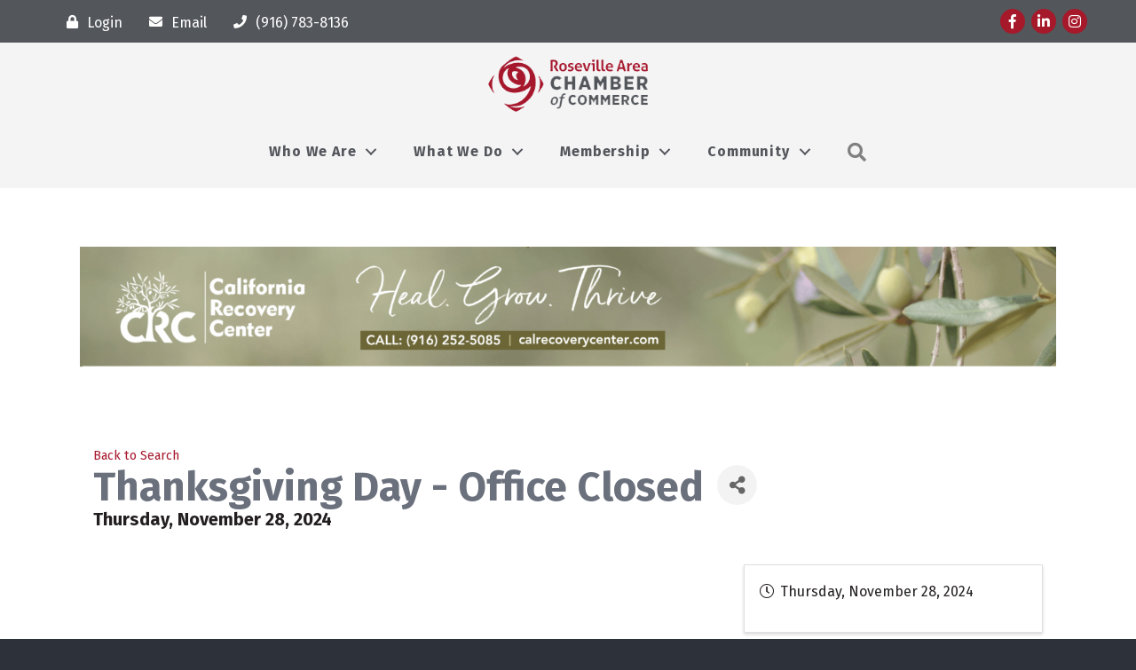

--- FILE ---
content_type: text/css; charset=utf-8
request_url: https://business.rosevillechamber.com/Cms/Css?version=Version2
body_size: 11644
content:
@charset "utf-8";
/* CSS Document */

body,
html {
  font-size: 1rem;
}
#gzns input,
#gzns select {
  background-color: white;
  margin-bottom: 5px;
}
#gzns .gz-pagetitle {
  margin-right: 15px;
}
#gzns h1.gz-pagetitle {
  display: none;
}
#gzns .gz-all-headers {
  -ms-flex-align: center;
  align-items: center;
}
#gzns .gz-all-headers .gz-subtitle,
#gzns .gz-pagetitle {
  line-height: 1.1;
  margin-bottom: 0;
}
#gzns .container-fluid {
  display: block;
}
#gzns .row {
  width: auto;
}
#gzns .embed-responsive-21by4::before {
  padding-top: 25%;
}
#gzns .gz-card-more-details {
  display: none;
}
#gzns .gz-map {
  height: auto;
}
#gzns .gz-map .gz-card-title {
  border: 0;
  margin: 0;
  padding: 0;
}
#gzns .gz-map a {
  outline: none;
}
#gzns .gz-map .gz-card-phone,
#gzns .gz-map .gz-card-email,
#gzns .gz-map .gz-card-website,
#gzns .gz-map .gz-card-description {
  display: none;
}
#gzns .gz-map .gz-card-more-details {
  display: initial;
}
#gzns .gz-page-return {
  font-size: 90%;
}
#gzns .gz-share-btn {
  -ms-flex-align: start;
  align-self: flex-start;
  background-color: #f3f3f3;
  border: 0;
  border-radius: 50%;
  color: #666666;
  height: 45px;
  line-height: 1;
  width: 45px;
}
#gzns .gz-share-btn i {
  font-size: 1.25rem;
  margin-right: 0;
  padding: 6px 0;
}
#gzns .gz-share-group .dropdown-menu i {
  margin-right: 5px;
}
#gzns .share-modal a {
  background-color: #f3f3f3;
  display: block;
  margin: 6px 0;
  padding: 8px 0;
  text-decoration: none;
}
#gzns .share-modal a i {
  margin-right: 5px;
  text-align: center;
  width: 35px;
}
#gzns .gz-alphanumeric .btn-group,
#gzns .gz-alphanumeric .btn-group-vertical {
  display: inline-block;
}
#gzns .gz-alphanumeric .btn-toolbar {
  -ms-flex-wrap: nowrap;
  flex-wrap: nowrap;
}
#gzns .gz-alphanumeric .gz-alphanumeric-btn {
  text-align: center;
}
#gzns .gz-alphanumeric .btn {
  font-size: 1rem;
  padding: 0.4rem 0.75rem;
}
#gzns .gz-alphanumeric-btn,
#gzns .gz-numeric-btn {
  margin-right: 5px;
}
#gzns .gz-grid-col,
#gzns .gz-list-col,
#gzns .gz-md-list-col,
#gzns .gz-sm-list-col {
  min-height: 1px;
  padding-right: 15px;
  padding-left: 15px;
  line-height: 1.2em;
  position: relative;
  width: 100%;
}
#gzns .gz-grid-col .gz-content-card:before,
#gzns .gz-md-list-col .gz-content-card:before,
#gzns .gz-sm-list-col .gz-content-card:before {
  background-color: #555555;
  content: "";
  position: absolute;
  top: -15px;
  left: -1px;
  width: calc(100% + 2px);
  height: 15px;
  transition: all 0.2s ease-out;
}
#gzns .gz-md-list-col .gz-content-card:before,
#gzns .gz-sm-list-col .gz-content-card:before {
  border-radius: 3px 0 0 3px;
}
#gzns .gz-grid-col .gz-content-card:before {
  border-radius: 3px 3px 0 0;
}
#gzns .gz-grid-col .gz-content-contact,
#gzns .gz-grid-col .gz-content-description,
#gzns .gz-sm-list-col .gz-content-contact,
#gzns .gz-sm-list-col .gz-content-description,
#gzns .gz-grid-col .gz-store-description {
  display: none;
}
#gzns .gz-grid-col .card-footer.gz-active-footer {
  background: #ededed;
  border-top: 1px solid #d4d4d4;
  padding-top: 5px;
}
#gzns .gz-list-col .gz-card-web-content-footer {
  text-align: right;
}
#gzns .gz-card-web-content-footer .fa {
  font-size: 1.5em;
  padding: 2px 5px;
}
#gzns .gz-sm-list-col .gz-posted-badge {
  position: absolute;
  top: 0.6em;
  right: 0.6em;
}
#gzns .gz-grid-col .gz-card-cat {
  display: none;
}
#gzns .gz-list-col .gz-card-cat {
  font-size: 90%;
}
#gzns .gz-grid-col .card-footer,
#gzns .gz-list-col .card-footer {
  padding: 0 1.25rem 0.75rem;
}
#gzns .gz-grid-col .card-header {
  padding: 0.75rem 1.25rem 0;
}
#gzns .gz-events-listing .gz-grid-col .card-footer {
  padding: 0.75rem 1.25rem;
}
#gzns .gz-events-listing .gz-list-col .card-footer {
  background-color: transparent;
  border-top: 0;
  -webkit-box-flex: 0;
  -ms-flex: 0 0 auto;
  flex: 0 0 auto;
}
#gzns .gz-sort-toolbar {
  -webkit-box-align: center;
  -ms-flex-align: center;
  align-items: center;
}
#gzns .gz-location-pin {
  position: absolute;
  top: 5px;
  right: 25px;
  font-size: 18px;
}
#gzns .gz-sort-toolbar h3 {
  margin-bottom: 0;
}
#gzns .gz-sort-bar a {
  background-color: transparent;
  border: 1px solid transparent;
  border-radius: 50%;
  font-size: 135%;
  padding: 0.5rem;
  text-decoration: none;
}
#gzns .gz-sort-bar a:hover {
  border-color: inherit;
}
#gzns .gz-sort-bar a.gz-view-btn {
  display: none;
  visibility: hidden;
}
#gzns .gz-search-pill,
#gzns .gz-search-pill:hover {
  background-color: #e3e3e3;
  border-color: rgba(0, 0, 0, 0.07);
  color: #333333;
  font-weight: normal;
  padding: 7px 11px;
  text-decoration: none;
}
#gzns .gz-search-pills {
  margin: 35px -15px 0;
}
#gzns .gz-search-pill i {
  margin-left: 3px;
}
#gzns .gz-search-filters {
  display: block;
}
#gzns .gz-search-filters input,
#gzns .gz-search-filters select,
#gzns .gz-search-filters span {
  font-size: 1rem;
}
#gzns .gz-search-filters .custom-file,
#gzns .gz-search-filters .custom-select,
#gzns .gz-search-filters .form-control,
#gzns .gz-search-filters .gz-search-btn,
#gzns .gz-search-filters > span {
  width: 100%;
  margin: 5px 0;
}
#gzns .gz-search-btn,
#gzns .gz-button {
  border: 1px solid rgba(0, 0, 0, 0.2);
  padding-left: 25px;
  padding-right: 25px;
}
#gzns .gz-search-btn i {
  font-size: 0.8rem;
  margin-right: 5px;
}
#gzns .card:hover {
  background-color: #ededed;
}
#gzns .card a:hover {
  text-decoration: none;
}
#gzns .gz-cards {
  margin-top: 1.25rem;
}
#gzns .gz-grid-cards .card {
  margin-bottom: 1.25rem;
  height: calc(100% - 30px);
}
#gzns .gz-card-title {
  border-top: 1px solid #d4d4d4;
  -webkit-box-flex: 0;
  -ms-flex: 0 0 110px;
  flex: 0 0 auto;
  margin-bottom: 0.55rem;
  padding-top: 1.25rem;
}
#gzns .gz-events-listing .gz-card-title {
  border-top: 0;
  margin-bottom: 0;
  padding-top: 0;
}
#gzns .card-body {
  line-height: 1.2;
}
#gzns .card {
  box-shadow: 0 0.125rem 0.225rem rgba(0, 0, 0, 0.15);
  margin-bottom: 1.25rem;
}
#gzns .card-header {
  background-color: transparent;
  display: -webkit-box;
  display: -ms-flexbox;
  display: flex;
  border: 0;
  height: 145px;
  text-align: center;
  -webkit-box-align: center;
  -ms-flex-align: center;
  align-items: center;
  -webkit-box-pack: center;
  -ms-flex-pack: center;
  justify-content: center;
}
#gzns .gz-card-head-img {
  -webkit-box-flex: 1;
  -ms-flex: 1 1 auto;
  flex: 1 1 auto;
}
#gzns .gz-card-head-img .img-fluid {
  max-height: 130px;
  margin-top: 10px;
}
#gzns .gz-card-head-empty {
  -webkit-box-flex: 1;
  -ms-flex: 1 1 auto;
  flex: 1 1 auto;
  height: 100%;
}
#gzns .gz-img-placeholder {
  -webkit-tap-highlight-color: transparent;
  font-family: "Julius Sans One", sans-serif;
  box-sizing: border-box;
  text-decoration: none;
  font-weight: bold;
  line-height: 1.1;
  text-align: center;
  font-size: 16px;
  color: black;
}
#gzns .card-footer .gz-miles {
  float: right;
  font-style: italic;
  font-size: 80%;
}
#gzns .gz-cards .card {
  height: calc(100% - 30px);
  margin-bottom: 30px;
}
#gzns .gz-cat-card {
  -ms-flex-direction: column;
  flex-direction: row;
  -webkit-box-flex: 1;
  -ms-flex: 1 1 auto;
  flex: 1 1 auto;
  padding: 0.75rem;
}
#gzns .gz-cat-card .card-title {
  border-top: 0;
  line-height: 1.1;
  padding-top: 0;
}
#gzns .gz-cat-card-img {
  height: 100px;
  width: 100px;
  margin-right: 0.55rem;
  max-width: 100px;
}
#gzns .gz-cat-card-body {
  padding: 0;
  line-height: 1.1;
}
#gzns .gz-cat-subcat {
  font-size: 85%;
}
#gzns .gz-cat-subcat:after {
  content: ", ";
}
#gzns .gz-cat-subcat:last-child:after {
  content: "";
}
#gzns .card .list-group-item {
  background-color: transparent;
  border: 0;
  line-height: 1.2;
  padding: 0.25rem 1.25rem;
}
#gzns .card-link {
  display: inline-block;
  line-height: 1.2;
}
#gzns .detail-link {
  display: inline-flex;
  line-height: 1.2;
}
#gzns .gz-address-separator {
  padding-right: 5px;
}
#gzns .card-link i {
  left: 0;
  position: absolute;
  line-height: 1.2;
}
#gzns .card .list-group-item i {
  margin-right: 10px;
}
#gzns .gz-list-group .list-group-item {
  background-color: transparent;
  border: 0;
  padding: 0.5rem 0;
}
#gzns .gz-list-group .gz-card-social {
  padding: 0.75rem 1.25rem 0.75rem 0;
}
#gzns .gz-list-group {
  margin-bottom: 1rem;
}
#gzns .gz-details-reps .card {
  border: 1px solid #d4d4d4;
}
#gzns .gz-details-reps .card img {
  border-radius: 50%;
  max-width: 125px;
  object-fit: cover;
}
#gzns .gz-details-reps .card .card-img-top {
  background-color: #555555;
  display: -webkit-box;
  display: -ms-flexbox;
  display: flex;
  padding: 1rem;
  height: 150px;
  -webkit-box-pack: center;
  -ms-flex-pack: center;
  justify-content: center;
}
#gzns .gz-details-reps .card .card-title {
  border-top: 0;
}
#gzns .gz-details-reps .card .card-body {
  padding: 1.25rem;
}
#gzns .gz-details-categories .gz-cat {
  font-style: italic;
}
#gzns .gz-cat:after {
  content: ", ";
}
#gzns .gz-cat:last-child:after {
  content: "";
}
#gzns .gz-prim-contact {
  background-color: white;
  border-radius: 0 50px 50px 0;
  font-size: 0.8rem;
  line-height: 1.4;
  padding: 2px 15px;
  position: absolute;
  top: 15px;
  left: 0;
  text-transform: uppercase;
}
#gzns .gz-member-repname {
  font-weight: bold;
}
#gzns .gz-member-reptitle {
  font-size: 1rem;
  font-weight: normal;
}
#gzns .modal-header button.close {
  background-color: transparent;
  border: 0;
  color: #666666;
}
#gzns .gz-contact-card a.btn,
#gzns .gz-details-social a.btn,
#gzns .gz-details-social button {
  border-radius: 50%;
  height: 35px;
  padding: 4px;
  text-align: center;
  width: 35px;
  margin-right: 4px;
}
#gzns .gz-details-social .dropdown.show {
  display: inline-block !important;
}
#gzns .gz-details-social .dropdown {
  display: inline-block;
}
#gzns a.gz-rep-email,
#gzns a.gz-rep-phone,
#gzns a.gz-rep-website {
  background-color: #ededed;
}
#gzns a.gz-social-facebook,
#gzns a.gz-social-facebook:hover,
#gzns button.gz-social-facebook,
#gzns button.gz-social-facebook:hover {
  background-color: #3b5998;
  border-color: #3b5998;
  color: white;
}
#gzns a.gz-social-twitter,
#gzns a.gz-social-twitter:hover,
#gzns button.gz-social-twitter,
#gzns button.gz-social-twitter:hover {
  background-color: black;
  border-color: black;
  color: white;
}
#gzns .gz-twitter-img-placeholder {
  background-image: url(/GZContent/Images/public/twitter-x-logo-white.png);
  background-size: 15px;
  background-repeat: no-repeat;
  background-position: center;
}
#gzns .gz-twitter-img-placeholder-share-modal {
  background-image: url(/GZContent/Images/public/twitter-x-logo-black.png);
  background-size: 15px;
  background-repeat: no-repeat;
  background-position: center;
  width: 15px;
  display: inline-block;
  height: 16px;
  margin-left: 10px;
  margin-right: 15px;
}
#gzns a.gz-social-linkedin,
#gzns a.gz-social-linkedin:hover,
#gzns button.gz-social-linkedin,
#gzns button.gz-social-linkedin:hover {
  background-color: #007bb5;
  border-color: #007bb5;
  color: white;
}
#gzns a.gz-social-googleplus,
#gzns a.gz-social-googleplus:hover,
#gzns button.gz-social-googleplus,
#gzns button.gz-social-googleplus:hover {
  background-color: #dd4b39;
  border-color: #dd4b39;
  color: white;
}
#gzns a.btn.gz-social-pinterest,
#gzns a.btn.gz-social-pinterest:hover {
  background-color: #bd081c;
  border-color: #bd081c;
  color: white;
  font-size: 10px;
  padding-top: 7px;
}
#gzns a.btn.gz-social-none,
#gzns a.btn.gz-social-none:hover,
#gzns button.btn.gz-social-none,
#gzns button.btn.gz-social-none:hover {
  background-color: #2e3192;
  border-color: #2e3192;
  color: white;
  font-size: 10px;
  padding-top: 7px;
}
#gzns a.btn.gz-social-instagram,
#gzns a.btn.gz-social-instagram:hover {
  background-color: #833ab4;
  border-color: #833ab4;
  font-size: 10px;
  color: white;
  padding-top: 6px;
}
#gzns a.btn.gz-social-youtube,
#gzns a.btn.gz-social-youtube:hover {
  background-color: red;
  border-color: red;
  font-size: 10px;
  color: white;
  padding-top: 6px;
}
#gzns .gz-details-links a:hover {
  opacity: 0.8;
}
#gzns .gz-details-social.list-group-item i {
  margin: 0;
}
#gzns .gz-list-group .gz-details-social {
  padding: 0.75rem 1.25rem 0.75rem 0;
}
#gzns .gz-details-video {
  margin-bottom: 1.25rem;
}
#gzns .gz-details-images .card {
  margin-bottom: 0.75rem;
  height: auto;
  position: initial;
}
#gzns .gz-details-images-modal .modal-body {
  text-align: center;
}
#gzns .card.gz-content-card,
#gzns .card.gz-events-card {
  overflow: visible;
}
#gzns .gz-card-wkday-wrap {
  background-color: #555555;
  border-radius: calc(.25rem - 1px) calc(.25rem - 1px) 0 0;
  color: white;
  display: block;
  font-weight: bold;
  padding: 0.5rem;
  position: relative;
  width: calc(100% + 2px);
  left: -1px;
}
#gzns .gz-events-listing .card-body {
  text-align: center;
  padding: 0 1.25rem 1.25rem;
}
#gzns .gz-events-listing .card-header:first-child {
  background-color: transparent;
  display: block;
  height: 100px;
  margin: 0;
  padding: 0;
}
#gzns .gz-events-listing .card-header {
  height: 135px;
  padding: 0 1.25rem;
}
#gzns .gz-events-listing .gz-card-head-img .img-fluid {
  max-height: 100px;
  max-width: 250px;
}
#gzns .gz-event-card-time {
  font-size: 80%;
}
#gzns .gz-event-card-title {
  display: block;
}
#gzns .gz-grid-col .gz-event-card-title {
  margin-bottom: 5px;
}
#gzns .card .gz-description {
  overflow: hidden;
  position: relative;
  line-height: 1.2em;
  max-height: 3.6em;
  margin-right: -1em;
  padding-right: 1em;
}
#gzns .card .gz-description:before {
  content: '...';
  position: absolute;
  right: 5px;
  bottom: 0;
}
#gzns .card .gz-description:after {
  content: '';
  position: absolute;
  right: 0;
  width: 1em;
  height: 1em;
  margin-top: 0.2em;
  background-color: white;
}
#gzns .card:hover .gz-description:after {
  background-color: #ededed;
}
#gzns .gz-event-details-card div:before,
#gzns .gz-store-details-card div:before {
  content: "";
  font-family: 'Font Awesome 5 Pro';
  font-size: 1rem;
  font-weight: 300;
  right: 100%;
  position: absolute;
  text-align: center;
  width: 30px;
}
#gzns .gz-event-images-columns {
  -webkit-column-count: 2;
  column-count: 2;
}
#gzns .vertical-text {
  display: block;
  width: 1px;
  word-wrap: break-word;
}
#gzns .gz-card-register i {
  margin-left: 10px;
}
#gzns .gz-register-btn {
  width: 120px;
  margin: 0 auto;
}
#gzns .card-footer.gz-card-register {
  background-color: #efefef;
  border-top: 1px solid #cdcdcd;
  position: fixed;
  bottom: 0;
  left: 0;
  width: 100%;
  z-index: 200;
}
#gzns .gz-btn-closed {
  background-color: #d4d4d4;
  border-color: #cdcdcd;
}
#gzns .gz-video {
  margin-bottom: 1.25rem;
}
#gzns .gz-grid-col .gz-card-month,
#gzns .gz-list-col .gz-card-month {
  font-size: 120%;
}
#gzns .gz-grid-col .gz-card-dday,
#gzns .gz-list-col .gz-card-dday {
  font-size: 240%;
  font-weight: bold;
}
#gzns .gz-event-date-wrap {
  line-height: 1.2;
  margin: 0.5rem;
}
#gzns .gz-grid-col .gz-event-date-wrap {
  line-height: 1;
}
#gzns .gz-end-dt:before,
#gzns .gz-end-dy:before {
  content: "-";
  position: relative;
  left: -3px;
}
#gzns .gz-content-sidebar {
  text-align: center;
  margin-bottom: 1rem;
}
#gzns .gz-md-list-col .gz-content-subtitle {
  font-weight: bold;
}
#gzns .gz-content-card .card-footer,
#gzns .gz-sm-list-col .gz-store-card .card-footer {
  background-color: transparent;
  border: 0;
  display: -webkit-box;
  display: -ms-flexbox;
  display: flex;
  -ms-flex-pack: end;
  justify-content: flex-end;
}
#gzns .gz-posted-badge {
  border: 0;
  margin-right: auto;
  padding: 0.6em 1.7em;
}
#gzns .gz-events-cards .card-footer {
  padding: 1.25rem 1.25rem 1rem;
}
#gzns .card-footer {
  background-color: transparent;
  border: 0;
}
#gzns .gz-event-details-card,
#gzns .gz-event-details-card:hover,
#gzns .gz-store-details-card,
#gzns .gz-store-details-card:hover {
  background-color: transparent;
}
#gzns .gz-event-details-card .card-body,
#gzns .gz-store-details-card .card-body {
  background-color: white;
}
#gzns .gz-details-img img {
  max-height: 75px;
  margin-right: 1rem;
  object-fit: scale-down;
  max-width: 100%;
  width: auto;
}
#gzns .gz-contact-card:hover {
  background-color: white;
}
#gzns .gz-guest-btn {
  float: right;
}
#gzns .gz-sponsor-img {
  max-width: 150px;
  padding: 1rem;
}
#gzns .gz-event-details-card .card-text {
  margin-left: 20px;
  margin-bottom: 1rem;
  position: relative;
}
#gzns .gz-event-details-card .gz-map {
  margin-bottom: 1rem;
  min-height: 125px;
}
#gzns .gz-event-details-card .gz-event-pricing:before {
  content: "\f2e8";
}
#gzns .gz-event-details-card .gz-event-address:before {
  content: "\f3c5";
}
#gzns .gz-event-details-card .gz-event-contact:before {
  content: "\f2bd";
}
#gzns .gz-event-details-card .gz-event-time:before {
  content: "\f017";
}
#gzns .gz-event-details-card .gz-event-guests:before {
  content: "\f0c0";
}
#gzns .gz-event-details-card .gz-event-cat:before {
  content: "\f03a";
}
#gzns #gz-search-radius {
  padding-top: 10px;
  -webkit-box-pack: center;
  -ms-flex-pack: center;
  justify-content: center;
}
#gzns .gz-radius-input-button {
  text-align: left;
}
#gzns input:required,
#gzns select:required {
  border-right: solid thick red;
}
#gzns .gz-sort-toolbar:after,
#gzns .gz-sort-toolbar:before {
  display: none;
}
#gzns .gz-details-links ul,
#gzns .gz-directory-card-body ul {
  margin-left: 0;
}
#gzns .gz-chapter {
  margin-bottom: 0.5rem;
  padding-top: 0.55rem;
}
#gzns .gz-details-reps .gz-cards {
  margin-top: 0;
}
.gz-block.gz-powered-by {
  text-align: center;
  margin: 1rem 0;
}
#gzns .modal-dialog {
  z-index: 1041;
}
#gzns .modal-backdrop.fade {
  opacity: 0.5;
}
#gzns .guest-modal .modal-body {
  max-height: 500px;
  overflow: auto;
}
#gzns .gz-autocomplete-results {
  position: absolute;
  width: 100%;
  max-height: 500px;
  overflow-y: auto;
  top: 45px;
  left: 0;
  margin: 0 10px;
  z-index: 9;
  display: none;
}
#gzns .gz-autocomplete-results.opened {
  display: block;
}
#gzns .gz-customized-items-list {
  padding: 0px 0px 0px 40px;
}
#gzns .gz-customized-values-list {
  list-style-type: none;
  padding: 0px 0px 0px 5px;
}
#gzns .gz-customized-values-list-item {
  padding: 1px 0px 1px 20px;
  word-wrap: break-word;
  word-break: break-word;
  white-space: pre-wrap;
}
#gzns .gz-customized-item-key {
  font-weight: 600;
}
#gzns .gz-view-cart-title {
  margin-bottom: 20px;
}
#gzns .gz-product-total {
  text-align: right;
}
#gzns .gz-remove-from-cart {
  color: red;
}
#gzns .gz-store-item-customfield-area {
  padding-top: 0px;
}
.modal-backdrop {
  position: fixed;
  top: 0;
  right: 0;
  bottom: 0;
  left: 0;
  z-index: 1040;
  background-color: black;
}
.modal-backdrop.fade {
  opacity: 0;
}
.modal-backdrop.show {
  opacity: 0.5;
}
/*----------*/

@media (min-width: 400px) {
  .gz-event-details-card,
  .gz-store-details-card {
    border: 1px solid rgba(0, 0, 0, 0.125);
    -webkit-box-orient: horizontal;
    -webkit-box-direction: reverse;
    -ms-flex-direction: row-reverse;
    flex-direction: row-reverse;
    -webkit-box-pack: justify;
    -ms-flex-pack: justify;
    justify-content: space-between;
  }
}
@media (min-width: 576px) {
  #gzns .gz-events-cards .gz-grid-col .card {
    border-top-left-radius: 0;
    border-top-right-radius: 0;
    height: calc(100% - 70px);
    margin: 30px 0;
  }
  #gzns .gz-events-cards .gz-list-col .card {
    border-top-left-radius: 0;
    border-bottom-left-radius: 0;
  }
  #gzns .gz-sort-bar a,
  #gzns .gz-sort-bar a.gz-view-btn {
    -webkit-box-align: center;
    -ms-flex-align: center;
    align-items: center;
    display: -webkit-box;
    display: -ms-flexbox;
    display: flex;
    -webkit-box-pack: center;
    -ms-flex-pack: center;
    justify-content: center;
    margin-left: 5px;
    visibility: visible;
  }
  #gzns .gz-alphanumeric .btn {
    font-size: 0.8rem;
    padding: 0.25rem;
  }
  #gzns .btn-group-vertical,
  #gzns .gz-alphanumeric .btn-group {
    display: -webkit-inline-box;
    display: -ms-inline-flexbox;
    display: inline-flex;
  }
  #gzns .gz-list-col .card {
    height: auto;
    -ms-flex-direction: row;
    flex-direction: row;
    margin-bottom: 1rem;
    min-height: calc(135.75px);
  }
  #gzns .gz-list-col .card-title {
    border-top: 0;
    -webkit-box-flex: 0;
    -ms-flex: 0 0 auto;
    flex: 0 0 auto;
    margin-bottom: 0.55rem;
    padding-top: 0;
  }
  #gzns .gz-list-col .card-header {
    -webkit-box-flex: 0;
    -ms-flex: 0 0 25%;
    flex: 0 0 25%;
    height: auto;
  }
  #gzns .gz-sm-list-col .gz-card-head-img .img-fluid {
    max-height: 90px;
  }
  #gzns .gz-list-col .gz-miles {
    margin-bottom: auto;
    text-align: right;
  }
  #gzns .gz-list-col .gz-card-cat {
    text-align: right;
  }
  #gzns .gz-list-col .gz-cat:after {
    content: ",";
    margin-right: 3px;
  }
  #gzns .gz-list-col .gz-cat:last-child:after {
    content: "";
  }
  #gzns .gz-list-col .card-body {
    border-left: 1px solid #d4d4d4;
    padding: 0 1.25rem;
    margin: 1.25rem 0;
  }
  #gzns .gz-list-col .card-footer {
    background-color: transparent;
    border: 0;
    display: -webkit-box;
    display: -ms-flexbox;
    display: flex;
    flex-direction: column;
    -webkit-box-flex: 1;
    -ms-flex: 1 1 25%;
    flex: 1 1 25%;
  }
  #gzns .gz-list-col .gz-register-btn {
    width: 100%;
  }
  #gzns .gz-md-list-col .card-title,
  #gzns .gz-sm-list-col .card-title {
    border-top: 0;
    -webkit-box-flex: 0;
    -ms-flex: 0 0 auto;
    flex: 0 0 auto;
    padding-top: 0;
  }
  #gzns .gz-directory-listing .gz-list-col .card-header {
    padding: 1.25rem;
  }
  #gzns .gz-directory-listing .gz-list-col .card-footer {
    padding: 0.75rem 1.25rem;
  }
  #gzns .gz-events-listing .gz-list-col .card-body {
    border-left: 0;
    padding: 0 1.25rem;
  }
  #gzns .gz-events-listing .gz-list-col .card-header:nth-child(2) {
    padding: 1rem 0;
  }
  #gzns .gz-events-listing .gz-list-col .card-footer {
    background-color: transparent;
    border: 0;
    display: -webkit-box;
    display: -ms-flexbox;
    display: flex;
    -webkit-box-pack: center;
    -ms-flex-pack: center;
    justify-content: center;
    flex-direction: column;
  }
  #gzns .gz-events-listing .gz-list-col .card-header {
    -webkit-box-flex: 0;
    -ms-flex: 0 0 15%;
    flex: 0 0 15%;
    height: auto;
  }
  #gzns .gz-events-listing .card-header:first-child {
    height: 80px;
  }
  #gzns .gz-events-listing .gz-list-col .card .card-header:first-child {
    -webkit-box-flex: 0;
    -ms-flex: 0 0 110px;
    flex: 0 0 110px;
    height: auto;
    padding: 1rem;
    width: 110px;
  }
  #gzns .gz-list-col .card .gz-card-wkday-wrap {
    -ms-flex-align: center;
    align-items: center;
    border-radius: calc(.25rem - 1px) 0 0 calc(.25rem - 1px);
    display: -webkit-box;
    display: -ms-flexbox;
    display: flex;
    padding: 5px;
    width: 30px;
    word-wrap: break-word;
    position: absolute;
    height: calc(100% + 2px);
    right: 100%;
    top: -1px;
    left: unset;
  }
  #gzns .gz-grid-col .card:hover .gz-card-wkday-wrap {
    top: -50px;
    padding: 15px;
  }
  #gzns .gz-list-col .card:hover .gz-card-wkday-wrap {
    padding: 15px;
    top: -1px;
    width: 40px;
  }
  #gzns .gz-list-col .gz-card-wkday {
    display: block;
    font-size: 14px;
    line-height: 1.1;
    margin: 0 auto;
    text-align: center;
    width: 12px;
  }
  #gzns .gz-list-col .gz-events-card-body {
    text-align: left;
  }
  #gzns .gz-details-columns,
  #gzns .gz-event-images-columns {
    -webkit-column-count: 3;
    column-count: 3;
  }
  #gzns .gz-event-details-card,
  #gzns .gz-store-details-card {
    -webkit-box-orient: vertical;
    -webkit-box-direction: normal;
    -ms-flex-direction: column-reverse;
    flex-direction: column-reverse;
    border: 0;
  }
  #gzns .gz-events-listing .gz-list-col {
    padding-left: 45px;
  }
  #gzns .gz-card-wkday-wrap {
    padding: 10px;
    position: absolute;
    top: -40px;
    -webkit-transition: all 200ms;
    -moz-transition: all 200ms;
    transition: all 200ms;
  }
  #gzns .gz-events-listing .card-header:first-child {
    display: -webkit-box;
    display: -ms-flexbox;
    display: flex;
  }
  #gzns .card-footer.gz-card-register {
    background-color: transparent;
    border-top: 0;
    padding: 0;
    position: relative;
    z-index: unset;
  }
  #gzns .gz-list-col .gz-card-month {
    width: 85px;
  }
  #gzns .gz-list-col .gz-card-month {
    font-size: 100%;
  }
  #gzns .gz-list-col .gz-card-dday {
    font-size: 125%;
  }
  #gzns .gz-events-listing .gz-card-head-img .img-fluid {
    max-width: 100%;
  }
  #gzns .gz-events-listing .gz-grid-col .gz-card-head-img .img-fluid {
    max-width: 250px;
  }
  #gzns .gz-list-col {
    -webkit-box-flex: 0;
    -ms-flex: 0 0 100%;
    flex: 0 0 100%;
    max-width: 100%;
  }
  #gzns .gz-md-list-col,
  #gzns .gz-sm-list-col {
    -webkit-box-flex: 0;
    -ms-flex: 0 0 100%;
    flex: 0 0 100%;
    max-width: 100%;
    padding-left: 30px;
  }
  #gzns .gz-md-list-col .card,
  #gzns .gz-sm-list-col .card {
    height: auto;
    -ms-flex-direction: row;
    flex-direction: row;
    margin-bottom: 1rem;
  }
  #gzns .gz-sm-list-col .card-header {
    -webkit-box-flex: 0;
    -ms-flex: 0 0 15%;
    flex: 0 0 15%;
    height: auto;
  }
  #gzns .gz-md-list-col .card-header {
    -webkit-box-flex: 0;
    -ms-flex: 0 0 25%;
    flex: 0 0 25%;
    height: auto;
  }
  #gzns .gz-md-list-col .gz-content-card .gz-card-head-img .img-fluid {
    max-height: 120px;
  }
  #gzns .gz-md-list-col .card-body,
  #gzns .gz-sm-list-col .card-body {
    border-left: 1px solid #d4d4d4;
    padding: 0 1.25rem;
    margin: 1.25rem 0;
  }
  #gzns .gz-md-list-col .card-title {
    margin-bottom: 0;
  }
  #gzns .gz-md-list-col .card-footer,
  #gzns .gz-sm-list-col .card-footer {
    flex-direction: column;
    text-align: right;
    -ms-flex-pack: end;
    justify-content: flex-end;
  }
  #gzns .gz-md-list-col .gz-posted-badge {
    margin: 0 0 auto;
  }
  #gzns .gz-md-list-col .gz-content-card:before,
  #gzns .gz-sm-list-col .gz-content-card:before {
    bottom: -1px;
    height: auto;
    left: unset;
    right: 100%;
    top: -1px;
    width: 1rem;
  }
  #gzns .gz-md-list-col .gz-content-card:hover:before,
  #gzns .gz-sm-list-col .gz-content-card:hover:before {
    width: 30px;
  }
  #gzns .gz-grid-col .gz-content-card:hover:before {
    height: 30px;
    top: -30px;
  }
  #gzns .gz-grid-col {
    -webkit-box-flex: 0;
    -ms-flex: 0 0 50%;
    flex: 0 0 50%;
    max-width: 50%;
  }
  #gzns .gz-event-details-card,
  #gzns .gz-store-details-card {
    box-shadow: none;
  }
  #gzns .gz-event-details-card .card-body,
  #gzns .gz-store-details-card .card-body {
    box-shadow: 0 0.125rem 0.225rem rgba(0, 0, 0, 0.15);
    border: 1px solid rgba(0, 0, 0, 0.125);
    margin-top: 1rem;
  }
}
@media (min-width: 768px) {
  #gzns .gz-search-keyword {
    border-top-left-radius: 30px;
    border-bottom-left-radius: 30px;
    -webkit-box-flex: 1;
    -ms-flex: 1 1 125px;
    flex: 1 1 125px;
    min-width: 240px;
  }
  #gzns .gz-search-filters .custom-file,
  #gzns .gz-search-filters .custom-select,
  #gzns .gz-search-filters .form-control,
  #gzns .gz-search-filters > span {
    width: 1%;
    -webkit-box-flex: 1;
    -ms-flex: 1;
    flex: 1;
  }
  #gzns .gz-search-filters {
    border-radius: 30px;
    display: -webkit-box;
    display: -ms-flexbox;
    display: flex;
    margin-top: 1.5rem;
    padding: 0 6px;
  }
  #gzns .gz-search-btn {
    border-top-right-radius: 30px;
    border-bottom-right-radius: 30px;
  }
  #gzns .gz-search-filters .gz-search-btn {
    width: auto;
  }
  #gzns .gz-events-listing .gz-list-col .card-footer {
    -webkit-box-flex: 0;
    -ms-flex: 0 0 175px;
    flex: 0 0 175px;
  }
  #gzns .gz-list-col .gz-card-month {
    width: 125px;
  }
  #gzns .gz-events-listing .gz-list-col .card .card-header:first-child {
    -webkit-box-flex: 0;
    -ms-flex: 0 0 130px;
    flex: 0 0 130px;
    height: auto;
    padding: 1rem;
    width: 130px;
  }
  #gzns .gz-grid-col {
    -webkit-box-flex: 0;
    -ms-flex: 0 0 33.333333%;
    flex: 0 0 33.333333%;
    max-width: 33.333333%;
  }
}
@media (min-width: 992px) {
  #gzns input,
  #gzns select {
    margin-bottom: 0;
    /*use mrgin bttom to prvent i pos issus*/
  
  }
  #gzns .gz-details-columns,
  #gzns .gz-event-images-columns {
    -webkit-column-count: 4;
    column-count: 4;
  }
  #gzns .gz-list-col .gz-card-month {
    font-size: 110%;
  }
  #gzns .gz-list-col .gz-card-dday {
    font-size: 200%;
  }
  #gzns .gz-grid-col.col-lg-3 {
    -webkit-box-flex: 0;
    -ms-flex: 0 0 25%;
    flex: 0 0 25%;
    max-width: 25%;
  }
  #gzns .gz-list-col .gz-event-card-title {
    display: inline-block;
    margin-right: 10px;
  }
}
@media (min-width: 1200px) {
  .card-columns {
    -webkit-column-count: 6;
    -moz-column-count: 6;
    column-count: 6;
  }
}
@media (max-width: 767.98px) {
  #gzns .gz-autocomplete-results {
    margin: 0;
  }
  #gzns .gz-search-filters .input-group-append {
    display: block;
  }
  #gzns .gz-search-filters .gz-search-btn {
    padding: 0.5rem;
  }
  #gzns .gz-more-filters .custom-select,
  #gzns .input-group.gz-search-filters > .custom-select:not(:first-child),
  #gzns .input-group.gz-search-filters > .custom-select:not(:last-child),
  #gzns .input-group.gz-search-filters > .form-control:not(:first-child),
  #gzns .input-group.gz-search-filters > .form-control:not(:last-child),
  #gzns .input-group.gz-search-filters > .input-group-append > .btn {
    border-radius: 0.25rem;
  }
  #gzns .btn-group > .btn:not(:last-child):not(.dropdown-toggle),
  #gzns .gz-alphanumeric .btn-toolbar a.btn,
  #gzns .gz-alphanumeric .btn-toolbar button {
    border-radius: 0.25rem;
  }
  #gzns .gz-all-headers {
    -ms-flex-wrap: wrap;
    flex-wrap: wrap;
  }
  #gzns .gz-all-headers img {
    padding-bottom: 0.5rem;
  }
  #gzns .gz-details-img {
    -webkit-box-flex: 0;
    -ms-flex: 0 0 100%;
    flex: 0 0 100%;
  }
  #gzns .gz-details-titles {
    -webkit-box-flex: 80%;
    -ms-flex: 0 0 80%;
    flex: 0 0 80%;
  }
}
/*-------------------b3 overrides---------------------*/

#gzns .btn-group-vertical > .btn-group:after,
#gzns .btn-group-vertical > .btn-group:before,
#gzns .btn-toolbar:after,
#gzns .btn-toolbar:before,
#gzns .clearfix:after,
#gzns .clearfix:before,
#gzns .container-fluid:after,
#gzns .container-fluid:before,
#gzns .container:after,
#gzns .container:before,
#gzns .form-horizontal .form-group:after,
#gzns .form-horizontal .form-group:before,
#gzns .modal-footer:after,
#gzns .modal-footer:before,
#gzns .nav:after,
#gzns .nav:before,
#gzns .navbar-collapse:after,
#gzns .navbar-collapse:before,
#gzns .navbar-header:after,
#gzns .navbar-header:before,
#gzns .navbar:after,
#gzns .navbar:before,
#gzns .pager:after,
#gzns .pager:before,
#gzns .panel-body:after,
#gzns .panel-body:before,
#gzns .row:after,
#gzns .row:before {
  content: "";
  display: none;
}
#gzns .btn-toolbar .btn-group,
#gzns .btn-toolbar .input-group {
  float: none;
}
/*-------end of b3 overrides---------*/

/* Modals */

#gzns .gz-modal.loading {
  /*position: relative;*/
  opacity: 0.5;
  pointer-events: none;
}
#gzns .gz-modal.loading:before {
  content: '\f021';
  display: inline-block;
  animation: fa-spin 2s infinite linear;
  position: absolute;
  top: 50px;
  left: 50%;
  margin-left: -50px;
  text-align: center;
  font: normal normal normal 14px/1 'Font Awesome 5 Pro';
  font-size: 100px;
  text-rendering: auto;
  -webkit-font-smoothing: antialiased;
}
#gzns .gz-modal {
  color: black;
  background: white;
  border-radius: 3px;
  margin: 0 auto;
  padding: 10px;
  position: fixed;
  top: 50%;
  left: 50%;
  width: 50%;
  max-width: 630px;
  min-width: 320px;
  height: auto;
  z-index: 2000;
  visibility: hidden;
  -webkit-backface-visibility: hidden;
  -moz-backface-visibility: hidden;
  backface-visibility: hidden;
  -webkit-transform: translateX(-50%) translateY(-50%);
  -moz-transform: translateX(-50%) translateY(-50%);
  -ms-transform: translateX(-50%) translateY(-50%);
  transform: translateX(-50%) translateY(-50%);
  -webkit-box-shadow: 0 0 10px 0 rgba(0, 0, 0, 0.75);
  -moz-box-shadow: 0 0 10px 0 rgba(0, 0, 0, 0.75);
  box-shadow: 0 0 10px 0 rgba(0, 0, 0, 0.75);
}
#gzns .gz-modal .gz-modal-content {
  position: relative;
  min-height: 400px;
}
#gzns .gz-modal .gz-modal-title {
  text-align: center;
  margin-top: 5px;
}
#gzns .gz-modal .gz-modal-controls {
  position: relative;
  text-align: right;
  border-top: 1px solid #aaaaaa;
}
#gzns .gz-modal .gz-modal-controls button {
  margin: 5px;
  border-radius: 0.25em;
  padding: 0.375rem 0.75rem;
  border: 1px solid transparent;
}
#gzns .gz-modal-overlay {
  position: fixed;
  width: 100%;
  height: 100%;
  visibility: hidden;
  top: 0;
  left: 0;
  z-index: 1000;
  opacity: 0;
  background: rgba(170, 170, 170, 0.8);
  -webkit-transition: all 0.3s;
  -moz-transition: all 0.3s;
  transition: all 0.3s;
}
#gzns .gz-modal-overlay.opened,
#gzns .gz-modal.opened {
  visibility: visible;
}
#gzns .gz-modal-overlay.opened {
  opacity: 1;
}
/* Tell a Friend */

#gzns #gz-tell-a-friend .gz-label,
#gzns #gz-tell-a-friend .gz-label input,
#gzns #gz-tell-a-friend .gz-label textarea {
  width: 100%;
}
#gzns #gz-tell-a-friend .gz-required .gz-form-name:after {
  content: '*';
  color: red;
}
#gzns- #gz-tell-a-friend .gz-label.mn-error .gz-field-name {
  color: red;
}
#gzns #gz-tell-a-friend .gz-label.gz-error input {
  border: 1px solid red;
}
#gzns .gz-detail-img {
  max-height: 100px;
  max-width: 200px;
  display: block;
  margin: 5px 0;
}
#gzns .select2-container .select2-selection--single {
  display: -webkit-box;
  display: -ms-flexbox;
  display: flex;
  height: auto;
  min-height: 100%;
}
#gzns .select2-container .select2-selection--single .select2-selection__rendered {
  -ms-flex-item-align: center;
  -ms-grid-row-align: center;
  align-self: center;
  color: inherit;
  line-height: 1.4;
  -webkit-box-flex: 1;
  -ms-flex: 1;
  flex: 1;
  white-space: nowrap;
}
#gzns .select2-container--default .select2-selection--single {
  border: 1px solid #ced4da;
}
#gzns .select2-container--default .select2-selection--single .select2-selection__arrow {
  -ms-flex-item-align: center;
  -ms-grid-row-align: center;
  align-self: center;
  position: absolute;
  top: unset;
  right: 8px;
  -webkit-box-flex: 0;
  -ms-flex: 0 1 auto;
  flex: 0 1 auto;
}
#gzns .gz-search-btn {
  height: auto;
}
#gzns .select2-container .select2-selection--single {
  display: -webkit-box;
  display: -ms-flexbox;
  display: flex;
}
@media (min-width: 768px) {
  #gzns .select2-container--default .select2-selection--single {
    border-radius: 0;
  }
  #gzns .gz-search-filters {
    background-color: rgba(0, 0, 0, 0.04);
    margin: 30px auto;
  }
  #gzns .gz-radius-input-button {
    max-width: 120px;
  }
  #gzns .gz-content-details-tags {
    font-size: 110%;
  }
}
@media (max-width: 767.98px) {
  #gzns .select2-selection__rendered {
    padding: 0;
  }
  #gzns .select2-container .select2-selection--single {
    padding: 0.375rem 0.75rem;
  }
  #gzns .gz-directory-search {
    background-color: rgba(0, 0, 0, 0.04);
    margin: 15px 0;
    padding: 20px 5px;
  }
  #gzns .gz-event-images {
    margin-bottom: 1rem;
  }
}
#gzns i.gz-adv-search-open,
#gzns i.gz-adv-search-closed {
  font-family: 'Font Awesome 5 Pro';
  font-weight: 400;
  margin-left: 5px;
}
#gzns .gz-adv-search-open {
  display: none;
}
#gzns .gz-directory-search form#filter {
  margin: 0 auto;
}
#gzns .gz-adv-search {
  display: -ms-flexbox;
  display: flex;
  -ms-flex-wrap: wrap;
  flex-wrap: wrap;
  margin-bottom: 30px;
  margin-right: 0;
  margin-left: 0;
  width: 100%;
  border: 1px solid #cccccc;
  border-radius: 5px;
  padding: 10px;
}
#gzns .gz-adv-filter-label {
  position: relative;
}
#gzns .gz-adv-filter-group {
  min-height: 1px;
  padding-right: 15px;
  -ms-flex: 0 0 50%;
  flex: 0 0 50%;
  max-width: 50%;
  margin-bottom: 0.5rem;
}
#gzns .gz-adv-filter-group:nth-child(even) {
  padding-right: 0;
}
#gzns ul.select2-selection__rendered {
  margin: 0;
}
#gzns .select2-container--default .select2-selection--multiple {
  line-height: 1;
}
#gzns .select2-container--default.select2-container--focus .select2-selection--multiple {
  border: 1px solid #ced4da;
}
#gzns #gz-search-custom {
  padding-top: 10px;
  -webkit-box-pack: center;
  -ms-flex-pack: center;
  justify-content: center;
}
#gzns .gz-event-description,
#gzns .gz-event-sponsors,
#gzns .gz-event-sessions,
#gzns .gz-store-description,
#gzns .gz-store-price {
  margin-bottom: 1em;
}
#gzns .gz-event-sponsor {
  display: block;
  margin-bottom: 1rem;
}
#gzns .gz-event-sponsor .gz-event-sponsor-item {
  max-width: 150px;
  text-align: center;
  display: table-cell;
  padding-right: 1.75rem;
  vertical-align: top;
}
#gzns .gz-event-sponsor a span {
  display: block;
  min-height: 50px;
}
#gzns [class*="details-tags"] div {
  display: inline-block;
  margin-right: 15px;
  opacity: 0.8;
}
#gzns [class*="details-tags"] i:not(.gz-fa-tags) {
  margin-right: 5px;
}
#gzns .gz-details-titles [itemprop="endDate"]:before {
  content: "- ";
}
#gzns .gz-modal-details-img {
  max-width: 100%;
  height: auto;
}
#gzns .gz-session-item {
  padding: 15px 15px;
  border: 1px solid #dddddd;
  margin-bottom: 15px;
}
#mgzns .gz-session-inner {
  margin-left: -10px;
  margin-right: -10px;
}
#gzns .gz-session-inner:after {
  content: "";
  display: block;
  clear: both;
}
#gzns .gz-session-heading {
  margin-bottom: 0;
}
#gzns .gz-session-img {
  display: inline;
  max-width: 100%;
  height: auto;
}
#gzns .gz-session-card-img {
  width: 25%;
}
#gzns .gz-session-card-detail {
  width: 75%;
}
#gzns .gz-session-date i {
  margin-right: 5px;
}
#gzns .gz-session-spkname {
  font-weight: bold;
}
#gzns .gz-web-content-subscribe-button,
#gzns .gz-web-content-subscribe-form,
#gzns .gz-web-content-subscribe-confirm {
  -webkit-transition: opacity 1s ease;
  -moz-transition: opacity 1s ease;
  -ms-transition: opacity 1s ease;
  -o-transition: opacity 1s ease;
  transition: opacity 1s ease;
  opacity: 0;
  height: 0;
  overflow: hidden;
}
#gzns .gz-web-content-subscribe[state="closed"] .gz-web-content-subscribe-button,
#gzns .gz-web-content-subscribe[state="complete"] .gz-web-content-subscribe-confirm,
#gzns .gz-web-content-subscribe[state="open"] .gz-web-content-subscribe-form {
  opacity: 1;
  height: auto;
  overflow: hidden;
}
#gzns .gz-web-content-subscribe[state="open"] .gz-web-content-subscribe-form {
  margin-bottom: 25px;
}
#gzns .gz-web-content-subscribe-form .gz-button {
  margin-left: 5px;
}
#gzns .gz-web-content-subscribe-form .gz-web-content-subscribe-email {
  margin-right: 100px;
}
#gzns .gz-web-email-input {
  display: inline;
  width: 300px;
}
#gzns a.btn.btn-block.gz-btn-register {
  background-color: #363636;
  color: white;
  font-weight: bold;
  border-radius: 2rem;
}
#gzns a.btn.btn-block.gz-btn-register:hover {
  opacity: 0.85;
}
#gzns .gz-grid-col .gz-directory-card .gz-card-description {
  display: none;
}
#gzns .card-img.gz-eventcard-img,
#gzns .card-img.gz-storecard-img,
#gzns .gz-store-details-header .gz-detail-img {
  cursor: pointer;
}
#gzns #eventImagesModal .modal-body {
  text-align: center;
}
#gzns .gz-directory-card-body .gz-list-title,
#gzns .gz-directory-card-body .gz-list-org-name {
  display: block;
}
#gzns .gz-public-content-item {
  list-style-type: none;
}
#gzns .gz-store-subitem {
  margin-bottom: 10px;
  display: block;
}
#gzns .gz-fa-shopping-cart {
  font-size: 2em;
}
#gzns .gz-cart-btn {
  margin-right: 25px;
}
#gzns div.gz-cart-badge {
  border-radius: 50%;
  padding: 0px;
  top: -15px;
  position: absolute;
  height: 25px;
  line-height: 25px;
  right: 0;
  width: 25px;
  justify-content: center;
  display: flex;
}
#gzns a.gz-submitEvent-badge {
  border-radius: 50%;
  padding: 0.6em 0.8em;
  background-color: #555555;
  border-color: #555555;
  color: white;
}
#gzns .gz-store-price {
  font-weight: bold;
  font-size: larger;
}
#gzns .gz-cart-confirm {
  margin-bottom: 15px;
}
#gzns .gz-cart-btn {
  font-size: 0.9rem;
}
#gzns .gz-cart-confirm-btn {
  margin-top: 15px;
}
#gzns .gz-cart-table {
  margin-top: 1rem;
  width: 100%;
}
#gzns .gz-store-details-left {
  margin-left: 10px;
}
#gzns .gz-product-quantity > input {
  width: 60px;
}
#gzns .gz-cart-table td {
  padding: 5px;
}
#gzns .gz-cart-heading {
  display: inline;
}
#gzns .gz-cart-item-link {
  all: unset;
  color: #007bff;
  text-decoration: underline;
  cursor: pointer;
}
#gzns #gz-calendar {
  display: table;
  table-layout: fixed;
  text-align: center;
  width: 100%;
  border-collapse: collapse;
}
#gzns #gz-calendar .gz-month,
#gzns #gz-calendar .gz-week {
  display: table-row;
}
#gzns #gz-calendar .gz-month .gz-date {
  display: table-cell;
}
#gzns #gz-calendar .gz-day {
  display: table-cell;
  height: 90px;
  border: 1px solid #cccccc;
  position: relative;
}
#gzns #gz-calendar .gz-names .gz-day {
  height: 25px;
}
#gzns #gz-calendar .gz-week.gz-names {
  color: white;
}
#gzns #gz-calendar .gz-week.gz-names .gz-day {
  background-color: #555555;
}
#gzns #gz-calendar .gz-event-link {
  font-size: 80%;
  margin: 0 3px 3px 3px;
  border-bottom: 1px solid #cccccc;
  padding-bottom: 5px;
}
#gzns #gz-calendar .gz-event-link:last-child {
  border-bottom: 0;
}
#gzns #gz-calendar .gz-day-link {
  font-weight: bold;
}
#gzns #gz-calendar .gz-more-events-link {
  display: none;
  position: absolute;
  bottom: 0px;
  right: 0;
  width: 100%;
  background-color: white;
  border-top: 1px solid #cccccc;
  text-align: right;
  font-size: 10px;
}
#gzns #gz-calendar .gz-event-link a {
  word-break: break-word;
  /*color: inherit; Need to find out why this is placed, if category/color is added inline or not*/

}
#gzns .gz-calendar-month {
  text-align: center;
}
#gzns #gz-calendar .gz-day-link:after {
  content: "\f058";
  position: absolute;
  font: normal normal normal 14px/1.8 FontAwesome;
  padding-left: 1px;
}
@media (min-width: 450px) {
  #gzns #gz-calendar .gz-day-link:after {
    font-size: 170%;
    padding-left: 6px;
  }
}
@media (min-width: 640px) {
  #gzns #gz-calendar .gz-more-events-link {
    display: block;
  }
  #gzns #gz-calendar .gz-day-link:after {
    content: none;
  }
}
@media (max-width: 640px) {
  #gzns #gz-calendar .gz-event-link {
    display: none;
  }
  #gzns #gz-calendar .gz-day {
    height: 45px;
  }
}
#gzns .gz-switch-month i {
  font-size: 25px;
  vertical-align: middle;
  margin-right: 15px;
  margin-left: 15px;
}
#gzns .gz-directory-cards .gz-membership-type,
#gzns .gz-directory-details .gz-membership-type {
  display: none;
}
.event-sponsor-wrap a:hover {
  opacity: 0.8;
  text-decoration: none;
}
.event-sponsor-wrap img {
  background-color: white;
}
.event-sponsor-wrap .col-sm-4.col-md-3 {
  padding-left: 0;
}
.event-sponsor-wrap.name-on.logo-on > .col-sm-4.col-md-3 > div {
  border: 1px solid #cccccc;
  display: -ms-flexbox;
  display: flex;
  -ms-flex-direction: column;
  flex-direction: column;
  -ms-flex: 1 1 auto;
  flex: 1 1 auto;
  padding: 0;
  margin: 0;
}
.event-sponsor-wrap.logo-on img {
  max-height: 200px;
  margin: auto;
  display: block;
  max-width: 100%;
  height: auto;
}
.event-sponsor-wrap.name-on.logo-on img {
  padding: 1rem;
}
.event-sponsor-wrap.name-on:not(.logo-on) .col-sm-4.col-md-3 {
  width: 100%;
}
.event-sponsor-wrap {
  display: -ms-flexbox;
  display: flex;
  -ms-flex-direction: row;
  flex-direction: row;
  -ms-flex-wrap: wrap;
  flex-wrap: wrap;
  width: 100%;
}
.event-sponsor-wrap.name-on.logo-on > div {
  -ms-flex: 1 1 25%;
  flex: 1 1 25%;
  max-width: 25%;
  display: -ms-flexbox;
  display: flex;
  margin-bottom: 30px;
}
.event-sponsor-wrap.name-on.logo-on .event-sponsor-item > div {
  -ms-flex-direction: column;
  flex-direction: column;
  position: relative;
  border: 1px solid #cccccc;
  display: -ms-flexbox;
  display: flex;
  -ms-flex: 1 1 auto;
  flex: 1 1 auto;
  padding: 0;
  margin: 0;
  justify-content: center;
}
.event-sponsor-wrap.name-on.logo-on .event-sponsor-item > div > a {
  display: -ms-flexbox;
  display: flex;
  -ms-flex-direction: column;
  flex-direction: column;
  -webkit-box-pack: space-between;
  -ms-flex-pack: space-between;
  justify-content: space-between;
  -ms-flex: 1 1 auto;
  flex: 1 1 auto;
  justify-content: center;
}
.event-sponsor-wrap.name-on.logo-on .event-sponsor-item > div > a span {
  display: -ms-flexbox;
  display: flex;
  -ms-flex: 1 1 auto;
  flex: 1 1 auto;
  -ms-flex-direction: column;
  flex-direction: column;
}
.event-sponsor-wrap.name-on.logo-on .event-sponsor-item > div > span {
  -ms-flex-pack: distribute;
  justify-content: space-around;
  display: -ms-flexbox;
  display: flex;
  -ms-flex: 1 1 auto;
  flex: 1 1 auto;
  min-height: 100px;
}
.event-sponsor-wrap.name-on.logo-on .event-sponsor-item > div:before {
  position: absolute;
  top: 32%;
  -ms-transform: translateY(-32%);
  transform: translateY(-32%);
  color: #afabab;
  width: 100%;
  text-align: center;
}
.event-sponsor-wrap.name-on.logo-on .event-sponsor-name {
  display: -ms-flexbox;
  display: flex;
  justify-content: center;
  text-align: center;
  -webkit-box-pack: center;
  -ms-flex-pack: center;
  padding: 15px;
  width: 100%;
  align-self: flex-end;
}
